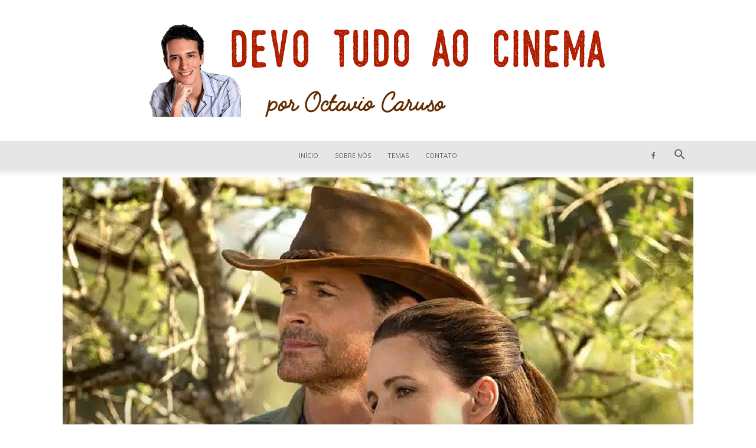

--- FILE ---
content_type: text/html; charset=utf-8
request_url: https://www.google.com/recaptcha/api2/aframe
body_size: 265
content:
<!DOCTYPE HTML><html><head><meta http-equiv="content-type" content="text/html; charset=UTF-8"></head><body><script nonce="eC3o1mGb8CNI4e04EZ28eA">/** Anti-fraud and anti-abuse applications only. See google.com/recaptcha */ try{var clients={'sodar':'https://pagead2.googlesyndication.com/pagead/sodar?'};window.addEventListener("message",function(a){try{if(a.source===window.parent){var b=JSON.parse(a.data);var c=clients[b['id']];if(c){var d=document.createElement('img');d.src=c+b['params']+'&rc='+(localStorage.getItem("rc::a")?sessionStorage.getItem("rc::b"):"");window.document.body.appendChild(d);sessionStorage.setItem("rc::e",parseInt(sessionStorage.getItem("rc::e")||0)+1);localStorage.setItem("rc::h",'1769313031168');}}}catch(b){}});window.parent.postMessage("_grecaptcha_ready", "*");}catch(b){}</script></body></html>